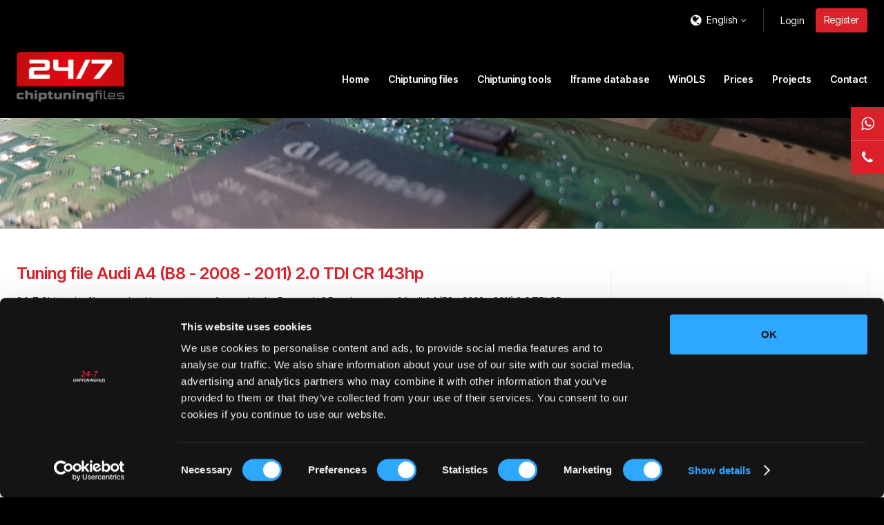

--- FILE ---
content_type: text/html; charset=utf-8
request_url: https://www.24-7chiptuningfiles.com/chiptuning-files/audi/a4/b8-2008-2011/20-tdi-cr-143hp
body_size: 6578
content:
<!DOCTYPE html>
<html lang="en" class="vervolg html-no-sidebar has-contact-buttons ">
<head>
    <meta charset="utf-8">
    <title>Tuning files Audi A4 (B8 - 2008 - 2011) 2.0 TDI CR 143hp | 24-7chiptuningfiles B.V.</title>
<meta name="author" content="24-7chiptuningfiles B.V.">
<meta name="description" content="24-7 Chiptuningfiles.com is making great steps in the Research &amp; Development (R&amp;D) of Audi A4 (B8 - 2008 - 2011) 2.0 TDI CR 143hp tuning files. Register for free now and get your Audi A4 (B8 - 2008 - 2011) 2.0 TDI CR 143hp tuning files.">
<link rel="canonical" href="https://www.24-7chiptuningfiles.com/chiptuning-files/audi/a4/b8-2008-2011/20-tdi-cr-143hp">    <meta property="og:title" content="Tuning files Audi A4 (B8 - 2008 - 2011) 2.0 TDI CR 143hp | 24-7chiptuningfiles B.V.">
<meta property="og:type" content="website">
<meta property="og:url" content="https://www.24-7chiptuningfiles.com/chiptuning-files/audi/a4/b8-2008-2011/20-tdi-cr-143hp">
<meta property="og:description" content="24-7 Chiptuningfiles.com is making great steps in the Research &amp; Development (R&amp;D) of Audi A4 (B8 - 2008 - 2011) 2.0 TDI CR 143hp tuning files. Register for free now and get your Audi A4 (B8 - 2008 - 2011) 2.0 TDI CR 143hp tuning files.">
<meta property="og:site_name" content="24-7chiptuningfiles B.V.">
<meta property="og:locale" content="en_US">    
    <!-- Icons -->
    <link rel="icon" type="image/png" href="/favicon.png">

    <!-- Responsive & mobiel meta tags -->
    <meta name="HandheldFriendly" content="True">
    <meta name="MobileOptimized" content="320">
    <meta name="viewport" content="width=device-width, initial-scale=1.0, minimum-scale=1.0, maximum-scale=1.0, shrink-to-fit=no">
            <meta name="google-site-verification" content="H7PhxjrNFLxzvw5gaX0zUrdLFFLsZHnbFx4Kd0PFQ2s">
        
    <!-- Font imports -->
    <link rel="preconnect" href="https://fonts.googleapis.com">
<link rel="preconnect" href="https://fonts.gstatic.com" crossorigin>
<link href="https://fonts.googleapis.com/css2?family=Inter+Tight:ital,wght@0,100..900;1,100..900&display=swap" rel="stylesheet">

    <!-- Stylesheets -->
    <link rel="stylesheet" href="https://cdnjs.cloudflare.com/ajax/libs/font-awesome/4.7.0/css/font-awesome.min.css">
    <link rel="stylesheet" href="/css/pages/app.css?id=5306324368520a2bc4a79cbf099d955a">

    <style>
        :root {
            --body-bg-color: #000000;
            --body-font-family: 'Inter Tight', sans-serif;
            --body-font-weight: 400;
            --body-font-bold-weight: 600;
            --heading-font-family: 'Inter Tight', sans-serif;
            --heading-font-weight: 600;
            --btn-border-radius: 4px;
            --element-border-radius: 8px;

                                                --color-1-background: #000000;
                                    --color-1-block-background: #ffffff;
                                    --color-1-block-body: #263238;
                                    --color-1-block-borders: rgba(0, 0, 0, 0.2);
                                    --color-1-block-button: #da2028;
                                    --color-1-block-button-text: #ffffff;
                                    --color-1-block-heading: #da2028;
                                    --color-1-block-primary: #da2028;
                                    --color-1-body: #ffffff;
                                    --color-1-borders: rgba(255, 255, 255, 0.2);
                                    --color-1-button: #da2028;
                                    --color-1-button-ghost-border: rgba(255, 255, 255, 0.2);
                                    --color-1-button-ghost-text: #ffffff;
                                    --color-1-button-text: #ffffff;
                                    --color-1-enabled: 1;
                                    --color-1-heading: #ffffff;
                                    --color-1-input-background: #ffffff;
                                    --color-1-input-border: rgba(0, 0, 0, 0.2);
                                    --color-1-input-text: #263238;
                                    --color-1-primary: #ffffff;
                                                                --color-2-background: #eceff1;
                                    --color-2-block-background: #ffffff;
                                    --color-2-block-body: #263238;
                                    --color-2-block-borders: rgba(0, 0, 0, 0.2);
                                    --color-2-block-button: #da2028;
                                    --color-2-block-button-text: #ffffff;
                                    --color-2-block-heading: #da2028;
                                    --color-2-block-primary: #da2028;
                                    --color-2-block-shadow: 0px 2px 2px 0px rgba(0, 0, 0, 0.2);
                                    --color-2-body: #263238;
                                    --color-2-borders: rgba(0, 0, 0, 0.2);
                                    --color-2-button: #da2028;
                                    --color-2-button-ghost-border: rgba(0, 0, 0, 0.2);
                                    --color-2-button-ghost-text: #263238;
                                    --color-2-button-text: #ffffff;
                                    --color-2-enabled: 1;
                                    --color-2-heading: #da2028;
                                    --color-2-input-background: #ffffff;
                                    --color-2-input-border: rgba(0, 0, 0, 0.2);
                                    --color-2-input-text: #263238;
                                    --color-2-primary: #da2028;
                                                                --color-3-background: #ffffff;
                                    --color-3-block-background: #eceff1;
                                    --color-3-block-body: #263238;
                                    --color-3-block-borders: rgba(255, 255, 255, 0.2);
                                    --color-3-block-button: #da2028;
                                    --color-3-block-button-text: #ffffff;
                                    --color-3-block-heading: #da2028;
                                    --color-3-block-primary: #da2028;
                                    --color-3-body: #263238;
                                    --color-3-borders: rgba(0, 0, 0, 0.2);
                                    --color-3-button: #da2028;
                                    --color-3-button-ghost-border: rgba(0, 0, 0, 0.2);
                                    --color-3-button-ghost-text: #263238;
                                    --color-3-button-text: #ffffff;
                                    --color-3-enabled: 1;
                                    --color-3-heading: #da2028;
                                    --color-3-input-background: #ffffff;
                                    --color-3-input-border: rgba(0, 0, 0, 0.2);
                                    --color-3-input-text: #263238;
                                    --color-3-primary: #da2028;
                                                                --color-4-background: #da2028;
                                    --color-4-block-background: #ffffff;
                                    --color-4-block-body: #263238;
                                    --color-4-block-borders: rgba(0, 0, 0, 0.2);
                                    --color-4-block-button: #da2028;
                                    --color-4-block-button-text: #ffffff;
                                    --color-4-block-heading: #da2028;
                                    --color-4-block-primary: #da2028;
                                    --color-4-body: #ffffff;
                                    --color-4-borders: rgba(255, 255, 255, 0.2);
                                    --color-4-button: #ffffff;
                                    --color-4-button-ghost-border: rgba(255, 255, 255, 0.2);
                                    --color-4-button-ghost-text: #ffffff;
                                    --color-4-button-text: #263238;
                                    --color-4-enabled: 1;
                                    --color-4-heading: #ffffff;
                                    --color-4-input-background: #ffffff;
                                    --color-4-input-border: rgba(0, 0, 0, 0.2);
                                    --color-4-input-text: #263238;
                                    --color-4-primary: #ffffff;
                                                                --color-5-background: #000000;
                                    --color-5-block-background: #ffffff;
                                    --color-5-block-body: #263238;
                                    --color-5-block-borders: rgba(0, 0, 0, 0.2);
                                    --color-5-block-button: #da2028;
                                    --color-5-block-button-text: #ffffff;
                                    --color-5-block-heading: #da2028;
                                    --color-5-block-primary: #da2028;
                                    --color-5-body: #ffffff;
                                    --color-5-borders: rgba(255, 255, 255, 0.2);
                                    --color-5-button: #da2028;
                                    --color-5-button-ghost-border: rgba(255, 255, 255, 0.2);
                                    --color-5-button-ghost-text: #ffffff;
                                    --color-5-button-text: #ffffff;
                                    --color-5-enabled: 1;
                                    --color-5-heading: #ffffff;
                                    --color-5-input-background: #ffffff;
                                    --color-5-input-border: rgba(0, 0, 0, 0.2);
                                    --color-5-input-text: #263238;
                                    --color-5-primary: #ffffff;
                                    }

            </style>

    
                
    <meta name="original-language" content="en">

            <script nonce="EPj6yi16eCvR8dQzKpIyKUBocTcpp3wI">
                window.dataLayer = window.dataLayer || [];
                function gtag(){dataLayer.push(arguments);}
            </script>

            
            
                <script  nonce="EPj6yi16eCvR8dQzKpIyKUBocTcpp3wI">(function(w,d,s,l,i){w[l]=w[l]||[];w[l].push({"gtm.start":new Date().getTime(),event:"gtm.js"});var f=d.getElementsByTagName(s)[0],j=d.createElement(s),dl=l!="dataLayer"?"&l="+l:"";j.async=true;j.src="https://www.googletagmanager.com/gtm.js?id="+i+dl;var n=d.querySelector("[nonce]");n&&j.setAttribute("nonce",n.nonce||n.getAttribute("nonce"));f.parentNode.insertBefore(j,f);})(window,document,"script","dataLayer","GTM-NVT8V6Z");</script>
            
            
        
    
            <script nonce="EPj6yi16eCvR8dQzKpIyKUBocTcpp3wI" type="application/ld+json">
                {"@context":{"@vocab":"http:\/\/schema.org","@base":"https:\/\/www.24-7chiptuningfiles.com"},"@graph":[{"@type":"LocalBusiness","@id":"#business","name":"24-7chiptuningfiles B.V.","email":"info@24-7chiptuningfiles.com","url":"https:\/\/www.24-7chiptuningfiles.com","description":"24-7chiptuningfiles B.V.","telephone":"+31180396341","image":"https:\/\/cdn.file-service.com\/2020\/01\/03\/logos\/header\/43860-logo-24-7chiptuningfiles.png","address":{"@type":"PostalAddress","postalCode":"2921LN","streetAddress":"Van Utrechtweg 40","addressLocality":"Krimpen aan den ijssel","addressCountry":"NL"}}]}
            </script>
        </head>
<body>


<div class="Layout">
    <div class="Layout__sidebar  color-5" data-color="5" id="sidebar">
    <div class="Sidebar">
        <button class="Sidebar__close" aria-label="Close sidebar"></button>
        <div class="Sidebar__logo">
            <a href="https://www.24-7chiptuningfiles.com" title="24-7chiptuningfiles B.V."><img src="https://cdn.file-service.com/2020/01/03/logos/header/43860-logo-24-7chiptuningfiles.png" alt="24-7chiptuningfiles B.V." title="24-7chiptuningfiles B.V."></a>
        </div>
        <nav class="Sidebar__navigation Navigation Navigation--sidebar">
            <ul>
            <li >
            <a href="https://www.24-7chiptuningfiles.com" title="24-7 Chiptuningfiles.com" class="item">
                Home
            </a>
                    </li>
            <li >
            <a href="https://www.24-7chiptuningfiles.com/chiptuning-files" title="Chiptuning files" class="item active" aria-current="true">
                Chiptuning files
            </a>
                    </li>
            <li >
            <a href="https://www.24-7chiptuningfiles.com/chiptuning-tools" title="Chiptuning tools" class="item">
                Chiptuning tools
            </a>
                    </li>
            <li >
            <a href="https://www.24-7chiptuningfiles.com/iframe-database" title="Iframe database" class="item">
                Iframe database
            </a>
                    </li>
            <li >
            <a href="https://www.24-7chiptuningfiles.com/winols" title="WinOLS" class="item">
                WinOLS
            </a>
                    </li>
            <li class=has-sub-items>
            <a href="https://www.24-7chiptuningfiles.com/prices" title="Prices" class="item">
                Prices
            </a>
                            <button type="button" class="submenu-toggle" aria-expanded="false" aria-controls="submenu-1265">
                    <i class="fa fa-chevron-down" aria-hidden="true"></i>
                    <span class="visually-hidden">Open</span>
                </button>
                <ul id="submenu-1265">
                                            <li >
                            <a href="https://www.24-7chiptuningfiles.com/prices/master-credits" title="Master credits" class="item">Master credits</a>
                        </li>
                                            <li >
                            <a href="https://www.24-7chiptuningfiles.com/prices/slave-credits" title="Slave credits" class="item">Slave credits</a>
                        </li>
                                            <li >
                            <a href="https://www.24-7chiptuningfiles.com/prices/evc-credits" title="EVC credits" class="item">EVC credits</a>
                        </li>
                                    </ul>
                    </li>
            <li >
            <a href="https://www.24-7chiptuningfiles.com/projects" title="Projects" class="item">
                Projects
            </a>
                    </li>
            <li >
            <a href="https://www.24-7chiptuningfiles.com/contact" title="Contact" class="item">
                Contact
            </a>
                    </li>
    </ul>

        </nav>
                    <div class="Sidebar__contact">
                                    <div class="Sidebar__contactAddress">
                        <div>Van Utrechtweg 40</div>
                                                <div>2921LN Krimpen aan den ijssel</div>
                        <div>Netherlands</div>
                    </div>
                                <div class="Sidebar__contactTitle"><a href="mailto:info@24-7chiptuningfiles.com">Contact us</a></div>
            </div>
                        <div class="Sidebar__social">
            <div class="Social">
                            </div>
        </div>
        <div class="Sidebar__phone"><a href=""></a></div>
    </div>
</div>

    <div class="Layout__main">
        <div class="Top Top--secondary color-1" data-color="1">
    <div class="Container">
        <div class="Top__inner">
            <div class="Top__inner__left">
                                                            </div>
            <div class="Top__inner__right">
                                    <div class="Top__item Top__item--language">
                        <div class="Top__languageCurrent">
                            <span>English</span>
                        </div>
                        <div class="Top__languageDropdown">
                                                                                                                                                            <a href="https://www.24-7chiptuningfiles.com/nl">Nederlands</a>
                                                                                    </div>
                    </div>
                                                    <div class="Top__item Top__item--account">
                                                    <a href="https://www.24-7chiptuningfiles.com/account/en/login" class="body-color">Login</a>
                                                                            <a href="https://www.24-7chiptuningfiles.com/account/en/register" class="btn btn--register">Register</a>
                                            </div>
                            </div>
        </div>
    </div>
</div>

<div class="Top-nav Top-nav--transparent color-5">
    <div class="Container">
        <div class="Top-nav__inner">
            <div class="Top-nav__logo">
                <a href="https://www.24-7chiptuningfiles.com">
                    <img src="https://cdn.file-service.com/2020/01/03/logos/header/43860-logo-24-7chiptuningfiles.png" alt="24-7chiptuningfiles B.V.">
                </a>
            </div>
            <div class="Top-nav__navigation Navigation Navigation--top">
                <ul >

            <li >
    
            <a href="https://www.24-7chiptuningfiles.com" title="24-7 Chiptuningfiles.com" class="item">
            Home
        </a>
    
    
            </li>
                <li >
    
            <a href="https://www.24-7chiptuningfiles.com/chiptuning-files" title="Chiptuning files" class="item active" aria-current="true">
            Chiptuning files
        </a>
    
    
            </li>
                <li >
    
            <a href="https://www.24-7chiptuningfiles.com/chiptuning-tools" title="Chiptuning tools" class="item">
            Chiptuning tools
        </a>
    
    
            </li>
                <li >
    
            <a href="https://www.24-7chiptuningfiles.com/iframe-database" title="Iframe database" class="item">
            Iframe database
        </a>
    
    
            </li>
                <li >
    
            <a href="https://www.24-7chiptuningfiles.com/winols" title="WinOLS" class="item">
            WinOLS
        </a>
    
    
            </li>
                <li class="has-sub has-sub--link" data-name="Prices">
    
            <a href="https://www.24-7chiptuningfiles.com/prices" title="Prices" class="item">
            Prices
        </a>
    
            <ul >

            <li >
    
            <a href="https://www.24-7chiptuningfiles.com/prices/master-credits" title="Master credits" class="item">
            Master credits
        </a>
    
    
            </li>
                <li >
    
            <a href="https://www.24-7chiptuningfiles.com/prices/slave-credits" title="Slave credits" class="item">
            Slave credits
        </a>
    
    
            </li>
                <li >
    
            <a href="https://www.24-7chiptuningfiles.com/prices/evc-credits" title="EVC credits" class="item">
            EVC credits
        </a>
    
    
            </li>
    
    </ul>

    
            </li>
                <li >
    
            <a href="https://www.24-7chiptuningfiles.com/projects" title="Projects" class="item">
            Projects
        </a>
    
    
            </li>
                <li >
    
            <a href="https://www.24-7chiptuningfiles.com/contact" title="Contact" class="item">
            Contact
        </a>
    
    
            </li>
    
    </ul>

            </div>
            <div class="Top-nav__menu">
                <button type="button" aria-expanded="false" class="Top__menuTrigger" aria-controls="sidebar">
                    <span>Menu</span>
                </button>
            </div>
        </div>
    </div>
</div>

            <main>
                    <section class="Header Header--small SectionRow Content color-4">
    <picture>
        <source srcset="https://cdn.file-service.com/2024/12/16/widgets.headerSmall/small/whatsapp-image-2019-12-09-at-153438-1-820645.jpg 1x, https://cdn.file-service.com/2024/12/16/widgets.headerSmall/small2x/whatsapp-image-2019-12-09-at-153438-1-820645.jpg 2x" media="(max-width: 420px)" type="image/jpg">
        <source srcset="https://cdn.file-service.com/2024/12/16/widgets.headerSmall/medium/whatsapp-image-2019-12-09-at-153438-1-820645.jpg 1x, https://cdn.file-service.com/2024/12/16/widgets.headerSmall/medium2x/whatsapp-image-2019-12-09-at-153438-1-820645.jpg 2x" media="(max-width: 1200px)" type="image/jpg">
        <source srcset="https://cdn.file-service.com/2024/12/16/widgets.headerSmall/big/whatsapp-image-2019-12-09-at-153438-1-820645.jpg 1x, https://cdn.file-service.com/2024/12/16/widgets.headerSmall/big2x/whatsapp-image-2019-12-09-at-153438-1-820645.jpg 2x" type="image/jpg">
        <source srcset="https://cdn.file-service.com/2024/12/16/widgets.headerSmall/big/whatsapp-image-2019-12-09-at-153438-1-820645.jpg 1x, https://cdn.file-service.com/2024/12/16/widgets.headerSmall/big2x/whatsapp-image-2019-12-09-at-153438-1-820645.jpg 2x" type="image/jpg">
        <img src="https://cdn.file-service.com/2024/12/16/widgets.headerSmall/big/whatsapp-image-2019-12-09-at-153438-1-820645.jpg" alt="" class="Header__image">
    </picture>
    <div class="Container Clear">
        <div class="Header__contents">
                    </div>
    </div>
</section>

                    <section class="SectionRow Content color-3">
        <div class="Container Clear">
            <div class="FileSpecs__section">
                <div class="FileSpecs__logo"><img src="https://cdn-api.dyno-chiptuningfiles.com/2020/01/27/makes/image/big/chiptuning-audi-39.jpg"></div>
                <div class="FileSpecs__text"><h1>Tuning file Audi A4 (B8 - 2008 - 2011) 2.0 TDI CR 143hp</h1>

<p>24-7 Chiptuningfiles.com is taking great steps forward in the Research &amp; Developement&nbsp;of Audi A4&nbsp;(B8 - 2008 - 2011)&nbsp;2.0 TDI CR 143hp tuning files. The R&amp;D&nbsp;of each tuning Audi A4&nbsp;(B8 - 2008 - 2011)&nbsp;2.0 TDI CR 143hp is unique and programmed&nbsp;by our 24-7 Chiptuningfiles.com engineers. The engineers&nbsp;only uses the latest software and have&nbsp;years of experience in&nbsp;remapping the requested software.</p>

<p>A lot&nbsp;(chip tuning) companies download their high quallity modified tuning files&nbsp;for&nbsp;Audi&nbsp;A4&nbsp;(B8 - 2008 - 2011)&nbsp;at 24-7 Chiptuningfiles.com. Every&nbsp;Audi A4 (B8 - 2008 - 2011)&nbsp;2.0 TDI CR 143hp tuning file is&nbsp;made for the best&nbsp;results&nbsp;and also a real&nbsp;safe&nbsp;marge remap.</p>

<h2>Our benefits</h2>

<ul>
	<li>90% home made tuning files</li>
	<li>Tested and customized&nbsp;on&nbsp;a 2 WDR dynometer</li>
	<li>Quick delivery and high quality</li>
	<li>Support for your tuning tools</li>
	<li>Thinking along with your company</li>
</ul>

<p><a class="btn" href="https://www.24-7chiptuningfiles.com/account/en/register">Register now</a></p></div>
            </div>
        </div>
    </section>
<section class="SectionRow Vehicle color-3">
        <div class="Container Clear">
            <h1>Your vehicle</h1>
            <div class="VehicleInfo">
                <div class="Vehicle__image">
                    <img src="https://cdn-api.dyno-chiptuningfiles.com/2020/01/27/makes/image/big/chiptuning-audi-39.jpg" alt="Audi A4 2.0 TDI CR 143hp">
                </div>
                <div class="Vehicle__content">
                    <h2 class="Vehicle__name">Audi A4 2.0 TDI CR 143hp</h2>
                    <table>
                        <tbody>
                                                            <tr>
                                    <td>Motor type</td>
                                    <td>Diesel</td>
                                </tr>
                                                        <tr>
                                <td>Standard power</td>
                                <td>143hp</td>
                            </tr>
                            <tr>
                                <td>Standard torque</td>
                                <td>320Nm</td>
                            </tr>
                        </tbody>
                    </table>
                </div>
            </div>
        </div>
    </section>
<div class="SectionRow Specifications color-2">
            <div class="Container">
                <h2>Engine specifications</h2>

                <table class="mobile">
                    <tr>
            <td>Cylinder capacity</td>
            <td><strong>1968 CC</strong></td>
        </tr><tr>
            <td>Compression</td>
            <td><strong>16.50 : 1</strong></td>
        </tr><tr>
            <td>Type ecu</td>
            <td><strong>Bosch EDC17C64 &amp; Bosch EDC17CP14 &amp; Bosch EDC17CP20 &amp; Bosch EDC17C46 &amp; Temic VL381</strong></td>
        </tr>
                                            <tr>
            <td>Bore x stroke</td>
            <td><strong>81,0 X 95,5 mm</strong></td>
        </tr><tr>
            <td>Engine code</td>
            <td><strong>CAGA</strong></td>
        </tr>
                                    </table>
                <table class="desktop">
                    <tr>
            <td>Cylinder capacity</td>
            <td><strong>1968 CC</strong></td>
        </tr><tr>
            <td>Compression</td>
            <td><strong>16.50 : 1</strong></td>
        </tr><tr>
            <td>Type ecu</td>
            <td><strong>Bosch EDC17C64 &amp; Bosch EDC17CP14 &amp; Bosch EDC17CP20 &amp; Bosch EDC17C46 &amp; Temic VL381</strong></td>
        </tr>
                </table>
                                    <table class="desktop">
                        <tr>
            <td>Bore x stroke</td>
            <td><strong>81,0 X 95,5 mm</strong></td>
        </tr><tr>
            <td>Engine code</td>
            <td><strong>CAGA</strong></td>
        </tr>
                    </table>
                            </div>
        </div>
    <section class="SectionRow EnginePower color-3">
        <div class="Container Clear">
            <div class="EnginePowerWrapper">
                <h2 class="font-highlight">Power hp</h2>
                <div class="EnginePower__left">
                    <div class="EnginePower__item">
                        <div class="EnginePower__label">Standard</div>
                        <div class="EnginePower__result">143<span>hp</span></div>
                    </div>
                    <div class="EnginePower__item">
                        <div class="EnginePower__label">Tuned</div>
                        <div class="EnginePower__result">185<span>hp</span></div>
                    </div>
                                            <div class="EnginePower__item EnginePower__item--total">
                            <div class="EnginePower__label">Difference</div>
                            <div class="EnginePower__result button-color">42<span>hp</span></div>
                        </div>
                                    </div>

                                    <div class="EnginePower__right">
                        <div
                            class="EnginePower__chart"
                            data-text-color="#263238"
                            data-standard="143"
                            data-standard-title="Standard power"
                            data-standard-color="#263238"
                            data-up="185"
                            data-up-title="Stage 1 power"
                            data-up-color="#da2028"
                            data-legend-suffix="hp"
                        ></div>
                    </div>
                            </div>

            <div class="EnginePowerWrapper">
                <h2 class="font-highlight">Torque Nm</h2>
                <div class="EnginePower__left">
                    <div class="EnginePower__item">
                        <div class="EnginePower__label">Standard</div>
                        <div class="EnginePower__result">320<span>Nm</span></div>
                    </div>
                    <div class="EnginePower__item">
                        <div class="EnginePower__label">Tuned</div>
                        <div class="EnginePower__result">410<span>Nm</span></div>
                    </div>
                                            <div class="EnginePower__item EnginePower__item--total">
                            <div class="EnginePower__label">Torque</div>
                            <div class="EnginePower__result button-color">90<span>Nm</span></div>
                        </div>
                                    </div>

                                    <div class="EnginePower__right">
                        <div
                            class="EnginePower__chart"
                            data-text-color="#263238"
                            data-standard="320"
                            data-standard-title="Standard torque"
                            data-standard-color="#263238"
                            data-up="410"
                            data-up-title="Stage 1 torque"
                            data-up-color="#da2028"
                            data-legend-suffix="Nm"
                        ></div>
                    </div>
                            </div>

                            <div class="EnginePowerWrapper">
                    <h2 class="font-highlight">Dynograph</h2>
                    <div class="Dynograph">
                        <div class="Dynograph__labels">
                            <div class="EnginePower__item">
                                <div class="EnginePower__label">Power after tuning</div>
                                <div class="EnginePower__result border-color">
                                    <div>185<span>hp</span></div>
                                </div>
                            </div>
                            <div class="EnginePower__item">
                                <div class="EnginePower__label">Torque after tuning</div>
                                <div class="EnginePower__result border-color">
                                    <div>410<span>Nm</span></div>
                                </div>
                            </div>
                        </div>
                        <div class="EnginePower__right EnginePower__right--dynograph border-color">
                            <a href="https://www.24-7chiptuningfiles.com/api/v1/dynographs/93" data-fancybox-type="image" class="fancybox" title="Audi A4 2.0 TDI CR 143hp">
                                <img src="https://www.24-7chiptuningfiles.com/api/v1/dynographs/93" alt="Audi A4 2.0 TDI CR 143hp" title="Audi A4 2.0 TDI CR 143hp">
                            </a>
                        </div>
                    </div>
                </div>
                    </div>
    </section>
<section class="SectionRow Content color-2">
        <div class="Container">
            <h1>Additional options</h1>
            <div class="ChiptuningExtra__options Clear"><span class="adblue Block">Adblue</span><span class="disable_egr Block">EGR OFF</span><span class="disable_error_codes Block">DTC Removal</span><span class="disable_start_stop Block">START/STOP OFF</span><span class="flaps Block">FLAPS</span><span class="remove_particulate_filter Block">DPF OFF</span><span class="vmax Block">Vmax</span></div>
        </div>
    </section>
<section class="SectionRow Content color-3">
        <div class="Container Clear">
            <div class="FileSpecs__section">
                <div class="FileSpecs__improvements">
                    <h1>Audi A4 2.0 TDI CR 143hp</h1>

                                            <div class="FileSpecs__tabs">
                            <label>
                                <input name="stage" value="1" type="radio" checked>
                                <div>Stage 1</div>
                            </label>
                            <label>
                                <input name="stage" value="2" type="radio">
                                <div>Stage 2</div>
                            </label>
                        </div>
                    
                    <div data-usable="{&quot;urlname&quot;:&quot;table&quot;,&quot;fields&quot;:[{&quot;path&quot;:&quot;stage&quot;,&quot;values&quot;:[&quot;1&quot;]}]}">
                        <div class="ChiptuningComparison Clear">
    <div class="ChiptuningComparison__row">
        <div class="ChiptuningComparison__col">&nbsp;</div>
        <div class="ChiptuningComparison__col">
            <div class="ChiptuningComparison__label">Standard</div>
        </div>
        <div class="ChiptuningComparison__col">
            <div class="ChiptuningComparison__label">Chiptuning</div>
        </div>
        <div class="ChiptuningComparison__col">
            <div class="ChiptuningComparison__label">Difference</div>
        </div>
    </div>
    <div class="ChiptuningComparison__row">
        <div class="ChiptuningComparison__col">
            <div class="ChiptuningComparison__label-arrow">BHP</div>
        </div>
        <div class="ChiptuningComparison__col">
            <div class="ChiptuningComparison__number">143hp</div>
        </div>
        <div class="ChiptuningComparison__col">
            <div class="ChiptuningComparison__number">
                185hp
                <span data-tooltip="Results are based on low mileage, well maintained cars under ideal circumstances"></span>
            </div>
        </div>
        <div class="ChiptuningComparison__col">
            <div class="ChiptuningComparison__number ChiptuningComparison__number--highlight">
                42hp
                <span data-tooltip="Results are based on low mileage, well maintained cars under ideal circumstances"></span>
            </div>
        </div>
    </div>
    <div class="ChiptuningComparison__row">
        <div class="ChiptuningComparison__col">
            <div class="ChiptuningComparison__label-arrow">Torque</div>
        </div>
        <div class="ChiptuningComparison__col">
            <div class="ChiptuningComparison__number">320Nm</div>
        </div>
        <div class="ChiptuningComparison__col">
            <div class="ChiptuningComparison__number">
                410Nm
            </div>
        </div>
        <div class="ChiptuningComparison__col">
            <div class="ChiptuningComparison__number ChiptuningComparison__number--highlight">
                90Nm
            </div>
        </div>
    </div>
</div>
                    </div>
                                            <div data-usable="{&quot;urlname&quot;:&quot;table&quot;,&quot;fields&quot;:[{&quot;path&quot;:&quot;stage&quot;,&quot;values&quot;:[&quot;2&quot;]}]}">
                            <div class="ChiptuningComparison Clear">
    <div class="ChiptuningComparison__row">
        <div class="ChiptuningComparison__col">&nbsp;</div>
        <div class="ChiptuningComparison__col">
            <div class="ChiptuningComparison__label">Standard</div>
        </div>
        <div class="ChiptuningComparison__col">
            <div class="ChiptuningComparison__label">Chiptuning</div>
        </div>
        <div class="ChiptuningComparison__col">
            <div class="ChiptuningComparison__label">Difference</div>
        </div>
    </div>
    <div class="ChiptuningComparison__row">
        <div class="ChiptuningComparison__col">
            <div class="ChiptuningComparison__label-arrow">BHP</div>
        </div>
        <div class="ChiptuningComparison__col">
            <div class="ChiptuningComparison__number">143hp</div>
        </div>
        <div class="ChiptuningComparison__col">
            <div class="ChiptuningComparison__number">
                195hp
                <span data-tooltip="Results are based on low mileage, well maintained cars under ideal circumstances"></span>
            </div>
        </div>
        <div class="ChiptuningComparison__col">
            <div class="ChiptuningComparison__number ChiptuningComparison__number--highlight">
                52hp
                <span data-tooltip="Results are based on low mileage, well maintained cars under ideal circumstances"></span>
            </div>
        </div>
    </div>
    <div class="ChiptuningComparison__row">
        <div class="ChiptuningComparison__col">
            <div class="ChiptuningComparison__label-arrow">Torque</div>
        </div>
        <div class="ChiptuningComparison__col">
            <div class="ChiptuningComparison__number">320Nm</div>
        </div>
        <div class="ChiptuningComparison__col">
            <div class="ChiptuningComparison__number">
                420Nm
            </div>
        </div>
        <div class="ChiptuningComparison__col">
            <div class="ChiptuningComparison__number ChiptuningComparison__number--highlight">
                100Nm
            </div>
        </div>
    </div>
</div>
                        </div>
                                    </div>

                <div class="FileSpecs__data">
                                            <div>
                            <span>Method</span>
                            <span>chiptuning</span>
                        </div>
                                        <div>
                        <span>Options</span>
                        <span>stage 1, stage 2, decat</span>
                    </div>
                </div>
            </div>
        </div>
    </section>
<section class="SectionRow Content Content--1col Cta color-1">
    <div class="Container Clear">
        <div class="Content__col">
            <div class="Section-header">
                <h1>CREATE YOUR OWN FREE ACCOUNT</h1>
                <h2>REGISTER FOR FREE, AND BENEFIT FROM OUR SPECIAL PACKAGES FOR OUR LOYAL CUSTOMERS AND HIGH QUALITY TUNING FILES FOR LESS.</h2>
            </div>
            <div class="Cta__buttons">
                <a href="/account/en/register" class="btn">Register now</a>
            </div>
        </div>
    </div>
</section>
<section class="SectionRow SectionRow--small color-3">
        <div class="Container Clear">
            <div class="FileSpecs">
                <div class="FileSpecs__section">
                    <div class="FileSpecs__links FileSpecs__links--back">
                        <div>
                                                            <a href="https://www.24-7chiptuningfiles.com/chiptuning-files/audi/a4/b8-2008-2011" class="btn btn--ghost" title="Audi A4 (B8 - 2008 - 2011)">Audi A4 (B8 - 2008 - 2011)</a>
                                                                                        <a href="https://www.24-7chiptuningfiles.com/chiptuning-files/audi/a4" class="btn btn--ghost" title="Audi A4">Audi A4</a>
                                                                                        <a href="https://www.24-7chiptuningfiles.com/chiptuning-files/audi" class="btn btn--ghost" title="Audi">Audi</a>
                                                        <a href="https://www.24-7chiptuningfiles.com/chiptuning-files" class="btn btn--ghost" title="Overview">Overview</a>
                        </div>
                    </div>
                </div>
            </div>
        </div>
    </section>

    </main>

        <footer class="SectionRow Footer color-1">
            <div class="Container Clear">
                <div class="FooterAbout">
                    <div class="FooterAbout__logo FooterAbout__logo--no-background">
                        <img src="https://cdn.file-service.com/2020/01/03/logos/header/43860-logo-24-7chiptuningfiles.png" alt="24-7chiptuningfiles B.V." title="24-7chiptuningfiles B.V.">
                    </div>
                    <div class="FooterAbout__contact">
                                                    <div class="FooterAbout__contactAddress">
                                <div>Van Utrechtweg 40</div>
                                                                <div>2921LN Krimpen aan den ijssel</div>
                                <div>Netherlands</div>
                            </div>
                                                <div class="FooterAbout__contact-info">
                            <a href="mailto:info@24-7chiptuningfiles.com" class="more" title="Contact us">Contact us</a>
                        </div>
                    </div>
                </div>

                
                <div class="Footer__copyright">
                    &copy;&nbsp;2026&nbsp;24-7chiptuningfiles B.V.
                                                                <span>•</span> <a href="/legal/refund-policy" title="View the Refund policy" target="_blank">Refund policy</a>
                                                                <span>•</span> <a href="/legal/terms-and-conditions" title="View the Terms and conditions" target="_blank">Terms and conditions</a>
                                                        </div>
            </div>
        </footer>
    </div>
</div>

    <div class="ContactButtons color-1">
                    <div class="ContactButtons__button ContactButtons__button--whatsapp button-color">
    <div class="icon button-color"></div>
    <a href="https://wa.me/+31180396341" title="0180 396 341" target="_blank" class="button-color">0180 396 341</a>
</div>
                    <div class="ContactButtons__button ContactButtons__button--phone button-color">
    <div class="icon button-color"></div>
    <a href="tel:+31180396341" title="0180 396 341" target="_blank" class="button-color">0180 396 341</a>
</div>
            </div>

<script src="/js/pages/plugins.js?id=ca6be7d0526ae7465b04508ec2b3cfe8"></script>
<script src="/js/pages/app.js?id=039ad10200ec3de0d6b771b243ebe4d5"></script>

    

</body>
</html>
